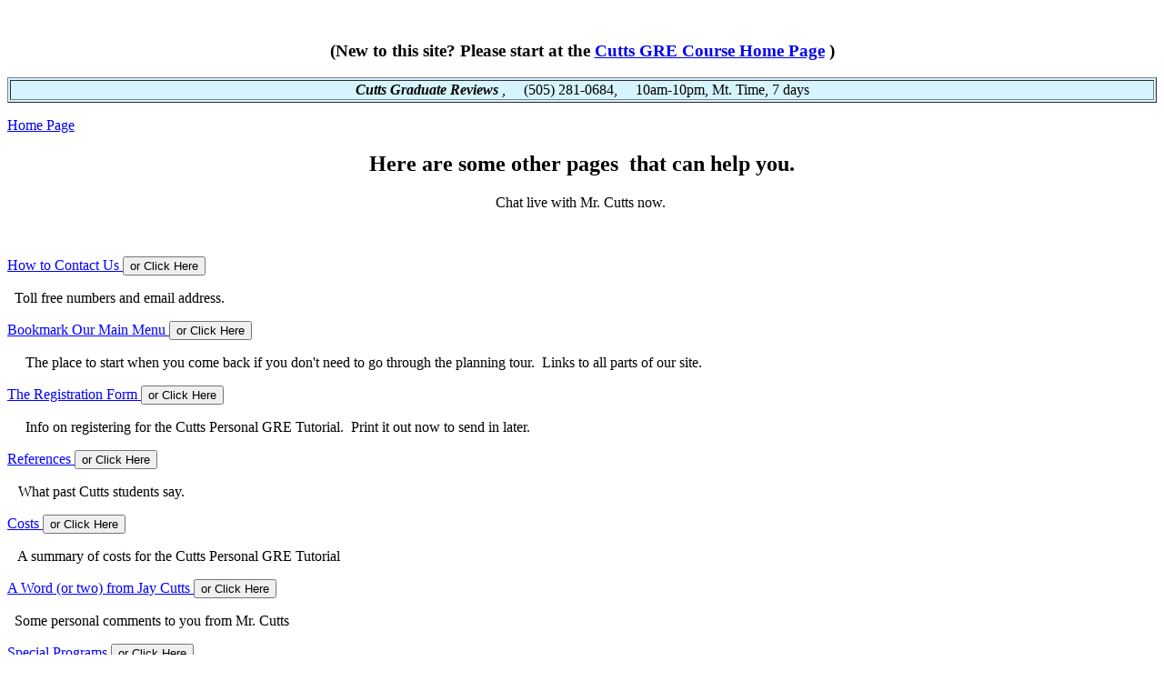

--- FILE ---
content_type: text/html
request_url: https://cuttsreviews.com/gtour2/tgfinal.htm
body_size: 1904
content:
<!doctype html public "-//w3c//dtd html 4.0 transitional//en">
<html>
<head>
   <meta http-equiv="Content-Type" content="text/html; charset=iso-8859-1">
   <meta name="GENERATOR" content="Mozilla/4.75 [en] (Win98; U) [Netscape]">
   <title>Other Pages for Cutts Personal GRE Tutorial Test Preparation Course</title>
<link href="../Main.css" rel="stylesheet" type="text/css"></head>
<body>
&nbsp;
<h3 align="center">(New to this site? Please start at the <a href="http://www.cuttsreviews.com/jcutts/">Cutts 
  GRE Course Home Page</a> )</h3>
<table BORDER COLS=1 WIDTH="100%" BGCOLOR="#D6F4FE" >
<td>
<center><i><font size=+0><b>Cutts Graduate Reviews</b> ,&nbsp;&nbsp;&nbsp;&nbsp;
</font></i><font size=+0>(505) 281-0684,&nbsp;&nbsp;&nbsp;&nbsp; 10am-10pm,
Mt. Time, 7 days</font></center>
</td>
</tr></table><p><a href="http://www.cuttsreviews.com/jcutts/">Home Page</a>

<center>
<h2>
Here are some other pages&nbsp; that can help you.</h2></center>

<center>Chat live with Mr. Cutts now.&nbsp;<SCRIPT Language="JavaScript" SRC="http://216.205.93.82/servlets/at?siteId=294">
                                             </SCRIPT></center>

<p>&nbsp;<form ACTION="http://www.cuttsreviews.com/jcutts-bin/sfr" METHOD="post">
    <input TYPE="HIDDEN" NAME="form-owner" VALUE="jcutts@swcp.com">
    <input TYPE="HIDDEN" NAME="wrap-long-lines" VALUE="60">
    <input TYPE="HIDDEN" NAME="save-file" VALUE="/users/jcutts/data/dynlink.dat">
    <input TYPE="HIDDEN" NAME="save-format" VALUE="DELIMITED">
    <input TYPE="HIDDEN" NAME="delimiter" VALUE=";">
    <input TYPE="HIDDEN" NAME="field-order" VALUE="firstname, lastname">
	
	<span class="dynlink" onclick="window.location='http://www.cuttsreviews.com/jcutts/gcontact.htm' " onMouseOver="window.status='next page '; return true" onMouseout="window.status=' '; return true">How
to Contact Us <input TYPE="HIDDEN" NAME="return-link-url" VALUE="http://www.swcp.com/jcutts/gcontact.htm"></span><input TYPE="submit" VALUE="or Click Here">
</form>&nbsp; Toll free numbers and email address.
<p><form ACTION="http://www.cuttsreviews.com/jcutts-bin/sfr" METHOD="post">
    <input TYPE="HIDDEN" NAME="form-owner" VALUE="jcutts@swcp.com">
    <input TYPE="HIDDEN" NAME="wrap-long-lines" VALUE="60">
    <input TYPE="HIDDEN" NAME="save-file" VALUE="/users/jcutts/data/dynlink.dat">
    <input TYPE="HIDDEN" NAME="save-format" VALUE="DELIMITED">
    <input TYPE="HIDDEN" NAME="delimiter" VALUE=";">
    <input TYPE="HIDDEN" NAME="field-order" VALUE="firstname, lastname"><span class="dynlink" onclick="window.location='http://www.cuttsreviews.com/jcutts/gmenu.htm' " onMouseOver="window.status='next page '; return true" onMouseout="window.status=' '; return true">Bookmark Our
Main Menu <input TYPE="HIDDEN" NAME="return-link-url" VALUE="http://www.swcp.com/jcutts/gmenu.htm"></span><input TYPE="submit" VALUE="or Click Here">
</form>&nbsp;&nbsp;&nbsp;&nbsp; The place to start when you come
back if you don't need to go through the planning tour.&nbsp; Links to
all parts of our site.
<p><form ACTION="http://www.cuttsreviews.com/jcutts-bin/sfr" METHOD="post">
    <input TYPE="HIDDEN" NAME="form-owner" VALUE="jcutts@swcp.com">
    <input TYPE="HIDDEN" NAME="wrap-long-lines" VALUE="60">
    <input TYPE="HIDDEN" NAME="save-file" VALUE="/users/jcutts/data/dynlink.dat">
    <input TYPE="HIDDEN" NAME="save-format" VALUE="DELIMITED">
    <input TYPE="HIDDEN" NAME="delimiter" VALUE=";">
    <input TYPE="HIDDEN" NAME="field-order" VALUE="firstname, lastname"><span class="dynlink" onclick="window.location='http://www.cuttsreviews.com/jcutts/gregist.htm' " onMouseOver="window.status='next page '; return true" onMouseout="window.status=' '; return true">The Registration
Form <input TYPE="HIDDEN" NAME="return-link-url" VALUE="http://www.swcp.com/jcutts/gregist.htm"></span><input TYPE="submit" VALUE="or Click Here">
</form>&nbsp;&nbsp;&nbsp;&nbsp; Info on registering for the Cutts Personal
GRE Tutorial.&nbsp; Print it out now to send in later.
<p><form ACTION="http://www.cuttsreviews.com/jcutts-bin/sfr" METHOD="post">
    <input TYPE="HIDDEN" NAME="form-owner" VALUE="jcutts@swcp.com">
    <input TYPE="HIDDEN" NAME="wrap-long-lines" VALUE="60">
    <input TYPE="HIDDEN" NAME="save-file" VALUE="/users/jcutts/data/dynlink.dat">
    <input TYPE="HIDDEN" NAME="save-format" VALUE="DELIMITED">
    <input TYPE="HIDDEN" NAME="delimiter" VALUE=";">
    <input TYPE="HIDDEN" NAME="field-order" VALUE="firstname, lastname"><span class="dynlink" onclick="window.location='http://www.cuttsreviews.com/jcutts/gmenu.htm#references' " onMouseOver="window.status='next page '; return true" onMouseout="window.status=' '; return true">References <input TYPE="HIDDEN" NAME="return-link-url" VALUE="http://www.swcp.com/jcutts/gmenu.htm#references"></span><input TYPE="submit" VALUE="or Click Here">
</form>&nbsp;&nbsp;
What past Cutts students say.
<p><form ACTION="http://www.cuttsreviews.com/jcutts-bin/sfr" METHOD="post">
    <input TYPE="HIDDEN" NAME="form-owner" VALUE="jcutts@swcp.com">
    <input TYPE="HIDDEN" NAME="wrap-long-lines" VALUE="60">
    <input TYPE="HIDDEN" NAME="save-file" VALUE="/users/jcutts/data/dynlink.dat">
    <input TYPE="HIDDEN" NAME="save-format" VALUE="DELIMITED">
    <input TYPE="HIDDEN" NAME="delimiter" VALUE=";">
    <input TYPE="HIDDEN" NAME="field-order" VALUE="firstname, lastname"><span class="dynlink" onclick="window.location='http://www.cuttsreviews.com/jcutts/gmenu.htm#cost' " onMouseOver="window.status='next page '; return true" onMouseout="window.status=' '; return true">Costs <input TYPE="HIDDEN" NAME="return-link-url" VALUE="http://www.swcp.com/jcutts/gmenu.htm#cost"></span><input TYPE="submit" VALUE="or Click Here">
</form>&nbsp;&nbsp;
A summary of costs for the Cutts Personal GRE Tutorial
<p><form ACTION="http://www.cuttsreviews.com/jcutts-bin/sfr" METHOD="post">
    <input TYPE="HIDDEN" NAME="form-owner" VALUE="jcutts@swcp.com">
    <input TYPE="HIDDEN" NAME="wrap-long-lines" VALUE="60">
    <input TYPE="HIDDEN" NAME="save-file" VALUE="/users/jcutts/data/dynlink.dat">
    <input TYPE="HIDDEN" NAME="save-format" VALUE="DELIMITED">
    <input TYPE="HIDDEN" NAME="delimiter" VALUE=";">
    <input TYPE="HIDDEN" NAME="field-order" VALUE="firstname, lastname"><span class="dynlink" onclick="window.location='http://www.cuttsreviews.com/jcutts/gmenu.htm#letter' " onMouseOver="window.status='next page '; return true" onMouseout="window.status=' '; return true">A Word
(or two) from Jay Cutts <input TYPE="HIDDEN" NAME="return-link-url" VALUE="http://www.swcp.com/jcutts/gmenu.htm#letter"></span><input TYPE="submit" VALUE="or Click Here">
</form>&nbsp; Some personal comments to you from Mr.
Cutts
<p><form ACTION="http://www.cuttsreviews.com/jcutts-bin/sfr" METHOD="post">
    <input TYPE="HIDDEN" NAME="form-owner" VALUE="jcutts@swcp.com">
    <input TYPE="HIDDEN" NAME="wrap-long-lines" VALUE="60">
    <input TYPE="HIDDEN" NAME="save-file" VALUE="/users/jcutts/data/dynlink.dat">
    <input TYPE="HIDDEN" NAME="save-format" VALUE="DELIMITED">
    <input TYPE="HIDDEN" NAME="delimiter" VALUE=";">
    <input TYPE="HIDDEN" NAME="field-order" VALUE="firstname, lastname"><span class="dynlink" onclick="window.location='http://www.cuttsreviews.com/jcutts/gmenu.htm#special' " onMouseOver="window.status='next page '; return true" onMouseout="window.status=' '; return true">Special
Programs <input TYPE="HIDDEN" NAME="return-link-url" VALUE="http://www.swcp.com/jcutts/gmenu.htm#special"></span><input TYPE="submit" VALUE="or Click Here">
</form>&nbsp;&nbsp;&nbsp;&nbsp; Individualized programs, group classes,
advanced study and other special options.
<p><form ACTION="http://www.cuttsreviews.com/jcutts-bin/sfr" METHOD="post">
    <input TYPE="HIDDEN" NAME="form-owner" VALUE="jcutts@swcp.com">
    <input TYPE="HIDDEN" NAME="wrap-long-lines" VALUE="60">
    <input TYPE="HIDDEN" NAME="save-file" VALUE="/users/jcutts/data/dynlink.dat">
    <input TYPE="HIDDEN" NAME="save-format" VALUE="DELIMITED">
    <input TYPE="HIDDEN" NAME="delimiter" VALUE=";">
    <input TYPE="HIDDEN" NAME="field-order" VALUE="firstname, lastname"><span class="dynlink" onclick="window.location='http://www.cuttsreviews.com/jcutts/gservice.htm' " onMouseOver="window.status='next page '; return true" onMouseout="window.status=' '; return true">Our Prep For
Other Tests <input TYPE="HIDDEN" NAME="return-link-url" VALUE="http://www.swcp.com/jcutts/gservice.htm"></span><input TYPE="submit" VALUE="or Click Here">
</form>&nbsp; Personal Tutorials for LSAT, GMAT and other options.
<p><form ACTION="http://www.cuttsreviews.com/jcutts-bin/sfr" METHOD="post">
    <input TYPE="HIDDEN" NAME="form-owner" VALUE="jcutts@swcp.com">
    <input TYPE="HIDDEN" NAME="wrap-long-lines" VALUE="60">
    <input TYPE="HIDDEN" NAME="save-file" VALUE="/users/jcutts/data/dynlink.dat">
    <input TYPE="HIDDEN" NAME="save-format" VALUE="DELIMITED">
    <input TYPE="HIDDEN" NAME="delimiter" VALUE=";">
    <input TYPE="HIDDEN" NAME="field-order" VALUE="firstname, lastname"><span class="dynlink" onclick="window.location='http://www.cuttsreviews.com/jcutts/gmenu.htm#cbt' " onMouseOver="window.status='next page '; return true" onMouseout="window.status=' '; return true">The Computer
Exam <input TYPE="HIDDEN" NAME="return-link-url" VALUE="http://www.swcp.com/jcutts/gmenu.htm#cbt"></span><input TYPE="submit" VALUE="or Click Here">
</form>&nbsp;&nbsp;&nbsp;&nbsp; Notes on the peculiarities of the Computer
Exam.
<p><form ACTION="http://www.cuttsreviews.com/jcutts-bin/sfr" METHOD="post">
    <input TYPE="HIDDEN" NAME="form-owner" VALUE="jcutts@swcp.com">
    <input TYPE="HIDDEN" NAME="wrap-long-lines" VALUE="60">
    <input TYPE="HIDDEN" NAME="save-file" VALUE="/users/jcutts/data/dynlink.dat">
    <input TYPE="HIDDEN" NAME="save-format" VALUE="DELIMITED">
    <input TYPE="HIDDEN" NAME="delimiter" VALUE=";">
    <input TYPE="HIDDEN" NAME="field-order" VALUE="firstname, lastname"><span class="dynlink" onclick="window.location='http://www.cuttsreviews.com/jcutts/glinks.htm' " onMouseOver="window.status='next page '; return true" onMouseout="window.status=' '; return true">Links <input TYPE="HIDDEN" NAME="return-link-url" VALUE="http://www.swcp.com/jcutts/glinks.htm"></span><input TYPE="submit" VALUE="or Click Here">
</form>&nbsp;&nbsp;&nbsp;&nbsp;
Connect to other GRE related sites, including some free tutorials and practice
lessons.
<p><form ACTION="http://www.cuttsreviews.com/jcutts-bin/sfr" METHOD="post">
    <input TYPE="HIDDEN" NAME="form-owner" VALUE="jcutts@swcp.com">
    <input TYPE="HIDDEN" NAME="wrap-long-lines" VALUE="60">
    <input TYPE="HIDDEN" NAME="save-file" VALUE="/users/jcutts/data/dynlink.dat">
    <input TYPE="HIDDEN" NAME="save-format" VALUE="DELIMITED">
    <input TYPE="HIDDEN" NAME="delimiter" VALUE=";">
    <input TYPE="HIDDEN" NAME="field-order" VALUE="firstname, lastname"><span class="dynlink" onclick="window.location='http://www.gre.org' " onMouseOver="window.status='next page '; return true" onMouseout="window.status=' '; return true">Diagnostic Test <input TYPE="HIDDEN" NAME="return-link-url" VALUE="http://www.gre.org"></span><input TYPE="submit" VALUE="or Click Here">
</form>&nbsp;&nbsp; Link to
the official GRE site for info and a diagnostic test.
<p>Coming soon:
<p>The Bookstore&nbsp; In association with Amazon.com.&nbsp; Order books
and supplies that you will need for prepping and for admissions.
<br>&nbsp;
<center>
<h2>
End of the Tour</h2></center>

<center>
  Thank you for your time. Best wishes.
</center>
&nbsp;<form ACTION="http://www.cuttsreviews.com/jcutts-bin/sfr" METHOD="post">
    <input TYPE="HIDDEN" NAME="form-owner" VALUE="jcutts@swcp.com">
    <input TYPE="HIDDEN" NAME="wrap-long-lines" VALUE="60">
    <input TYPE="HIDDEN" NAME="save-file" VALUE="/users/jcutts/data/dynlink.dat">
    <input TYPE="HIDDEN" NAME="save-format" VALUE="DELIMITED">
    <input TYPE="HIDDEN" NAME="delimiter" VALUE=";">
    <input TYPE="HIDDEN" NAME="field-order" VALUE="firstname, lastname"><span class="dynlink" onclick="window.location='http://www.cuttsreviews.com/jcutts/gregist.htm' " onMouseOver="window.status='next page '; return true" onMouseout="window.status=' '; return true">Print Registration
information <input TYPE="HIDDEN" NAME="return-link-url" VALUE="http://www.swcp.com/jcutts/gregist.htm"></span><input TYPE="submit" VALUE="or Click Here">
</form>
<p><a href="http://www.cuttsreviews.com/jcutts/index.htm">Return to Our
Home Page</a>
<br>&nbsp;
<br>&nbsp;
</body>
</html>


--- FILE ---
content_type: text/css
request_url: https://cuttsreviews.com/Main.css
body_size: 162
content:
.basic {
	font-family: "Times New Roman", Times, serif;
	background-color: #DCFAFA;
}

.dynlink {
	cursor:pointer; cursor:hand;
	text-decoration: underline; color:blue;
}